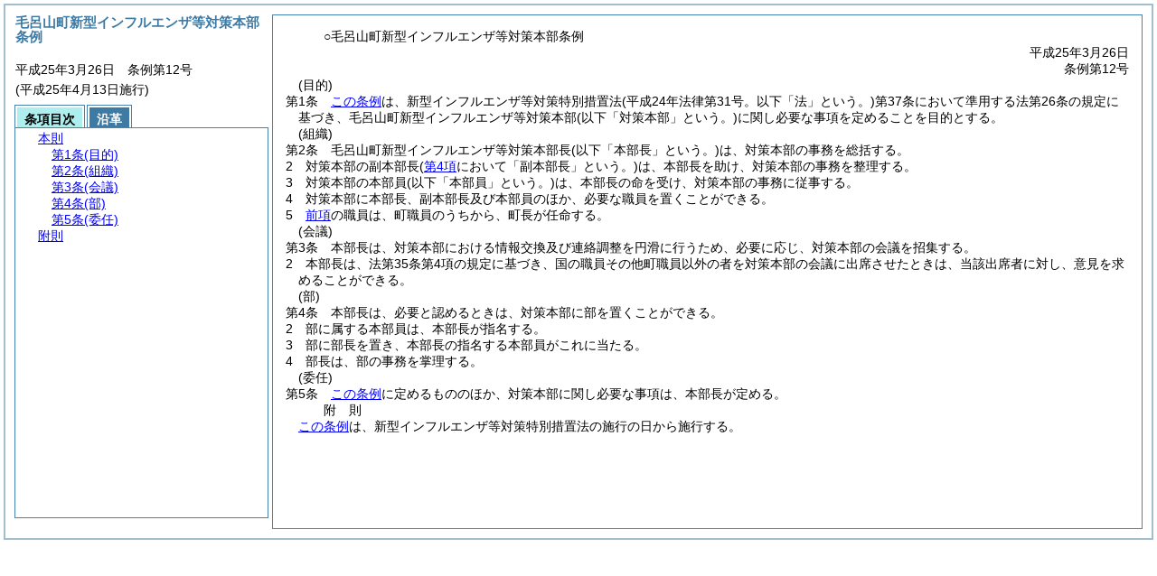

--- FILE ---
content_type: text/html
request_url: https://www.town.moroyama.saitama.jp/section/reiki_int/reiki_honbun/e349RG00000685.html
body_size: 13751
content:
<!DOCTYPE HTML PUBLIC "-//W3C//DTD HTML 4.01 Transitional//EN" "http://www.w3.org/TR/html4/loose.dtd">
<html lang="ja">
<head>
<meta http-equiv="X-UA-Compatible" content="IE=edge"><meta http-equiv="content-type" content="text/html; charset=utf-8"><meta name="viewport" content="width=device-width,initial-scale=1.0"><meta name="ROBOTS" content="NOARCHIVE">
<title>毛呂山町新型インフルエンザ等対策本部条例</title>
<link rel="stylesheet" type="text/css" href="reiki.css">
<script type="text/javascript" src="../js/jquery.js" charset="utf-8"> </script>
<script type="text/javascript" src="../js/jquery.scrollTo-min.js" charset="utf-8"> </script>
<script type="text/javascript" src="reiki.js" charset="utf-8"> </script>
<script type="text/javascript" src="../js/ipad.js" charset="utf-8"> </script>
<script type="text/javascript">
iPadLoadStyle("../css/ipad.css");
</script>
</head>
<body>
<div id="wrapper">
<div id="container">
<!-- 本文 -->
<div id="primary" class="joubun showhistory">
<div id="primaryInner">
<div id="primaryInner2">
<div>
<div id="l000000000" class="eline"><div class="head"><p class="title-irregular"><span id="e000000001" class="cm">○毛呂山町新型インフルエンザ等対策本部条例</span></p></div></div>
</div>
<div>
<div id="l000000001" class="eline"><div class="head"><p class="date"><span id="e000000002" class="cm">平成25年3月26日</span></p></div></div>
</div>
<div>
<div id="l000000002" class="eline"><div class="head"><p class="number"><span id="e000000003" class="cm">条例第12号</span></p></div></div>
</div>
<div>
<div id="l000000003" class="eline"><div class="article"><p class="title"><span id="e000000007" class="cm">(目的)</span></p><p id="e000000006" class="num"><span id="e000000008" class="num cm">第1条</span>　<span class="clause"><span id="e000000011" class="p cm"><a href="#l000000000" class="inline quote" tabindex=1 >この条例</a>は、新型インフルエンザ等対策特別措置法<span class="brackets-color1">(平成24年法律第31号。以下「法」という。)</span>第37条において準用する法第26条の規定に基づき、毛呂山町新型インフルエンザ等対策本部<span class="brackets-color1">(以下「対策本部」という。)</span>に関し必要な事項を定めることを目的とする。</span></span></p></div></div>
</div>
<div>
<div id="l000000004" class="eline"><div class="article"><p class="title"><span id="e000000018" class="cm">(組織)</span></p><p id="e000000017" class="num"><span id="e000000019" class="num cm">第2条</span>　<span class="clause"><span id="e000000022" class="p cm">毛呂山町新型インフルエンザ等対策本部長<span class="brackets-color1">(以下「本部長」という。)</span>は、対策本部の事務を総括する。</span></span></p></div></div>
</div>
<div>
<div id="l000000005" class="eline"><div class="clause"><p id="e000000023" class="num"><span id="e000000024" class="num cm">2</span>　<span id="e000000025" class="p cm">対策本部の副本部長<span class="brackets-color1">(</span><a href="#e000000031" class="inline quote" tabindex=2 ><span class="brackets-color1">第4項</span></a><span class="brackets-color1">において「副本部長」という。)</span>は、本部長を助け、対策本部の事務を整理する。</span></p></div></div>
</div>
<div>
<div id="l000000006" class="eline"><div class="clause"><p id="e000000027" class="num"><span id="e000000028" class="num cm">3</span>　<span id="e000000029" class="p cm">対策本部の本部員<span class="brackets-color1">(以下「本部員」という。)</span>は、本部長の命を受け、対策本部の事務に従事する。</span></p></div></div>
</div>
<div>
<div id="l000000007" class="eline"><div class="clause"><p id="e000000030" class="num"><span id="e000000031" class="num cm">4</span>　<span id="e000000032" class="p cm">対策本部に本部長、副本部長及び本部員のほか、必要な職員を置くことができる。</span></p></div></div>
</div>
<div>
<div id="l000000008" class="eline"><div class="clause"><p id="e000000033" class="num"><span id="e000000034" class="num cm">5</span>　<span id="e000000035" class="p cm"><a href="#e000000031" class="inline quote" tabindex=3 >前項</a>の職員は、町職員のうちから、町長が任命する。</span></p></div></div>
</div>
<div>
<div id="l000000009" class="eline"><div class="article"><p class="title"><span id="e000000038" class="cm">(会議)</span></p><p id="e000000037" class="num"><span id="e000000039" class="num cm">第3条</span>　<span class="clause"><span id="e000000042" class="p cm">本部長は、対策本部における情報交換及び連絡調整を円滑に行うため、必要に応じ、対策本部の会議を招集する。</span></span></p></div></div>
</div>
<div>
<div id="l000000010" class="eline"><div class="clause"><p id="e000000043" class="num"><span id="e000000044" class="num cm">2</span>　<span id="e000000045" class="p cm">本部長は、法第35条第4項の規定に基づき、国の職員その他町職員以外の者を対策本部の会議に出席させたときは、当該出席者に対し、意見を求めることができる。</span></p></div></div>
</div>
<div>
<div id="l000000011" class="eline"><div class="article"><p class="title"><span id="e000000048" class="cm">(部)</span></p><p id="e000000047" class="num"><span id="e000000049" class="num cm">第4条</span>　<span class="clause"><span id="e000000052" class="p cm">本部長は、必要と認めるときは、対策本部に部を置くことができる。</span></span></p></div></div>
</div>
<div>
<div id="l000000012" class="eline"><div class="clause"><p id="e000000053" class="num"><span id="e000000054" class="num cm">2</span>　<span id="e000000055" class="p cm">部に属する本部員は、本部長が指名する。</span></p></div></div>
</div>
<div>
<div id="l000000013" class="eline"><div class="clause"><p id="e000000056" class="num"><span id="e000000057" class="num cm">3</span>　<span id="e000000058" class="p cm">部に部長を置き、本部長の指名する本部員がこれに当たる。</span></p></div></div>
</div>
<div>
<div id="l000000014" class="eline"><div class="clause"><p id="e000000059" class="num"><span id="e000000060" class="num cm">4</span>　<span id="e000000061" class="p cm">部長は、部の事務を掌理する。</span></p></div></div>
</div>
<div>
<div id="l000000015" class="eline"><div class="article"><p class="title"><span id="e000000063" class="cm">(委任)</span></p><p id="e000000062" class="num"><span id="e000000064" class="num cm">第5条</span>　<span class="clause"><span id="e000000067" class="p cm"><a href="#l000000000" class="inline quote" tabindex=4 >この条例</a>に定めるもののほか、対策本部に関し必要な事項は、本部長が定める。</span></span></p></div></div>
</div>
<div>
<div id="l000000016" class="eline"><p id="e000000070" class="s-head"><span id="e000000071" class="title cm"><span class="word-space">附</span>則</span></p></div>
</div>
<div>
<div id="l000000017" class="eline"><div class="clause"><p id="e000000072" class="p"><span id="e000000074" class="p cm"><a href="#l000000000" class="inline quote" tabindex=5 >この条例</a>は、新型インフルエンザ等対策特別措置法の施行の日から施行する。</span></p></div></div>
</div>
</div>
</div>
</div>
<!-- /本文 -->
</div>
<!-- secondary -->
<div id="secondary">
<!-- 基本情報 -->
<div class="heading-area">
<h2 class="heading-lv2A">毛呂山町新型インフルエンザ等対策本部条例</h2>
</div>
<p class="datenumber-area mt04">平成25年3月26日　条例第12号</p>
<p class="datenumber-area mt04"> (平成25年4月13日施行)</p>
<!-- /基本情報 -->

<!-- タブ -->
<ul class="tab-nav mt06">
<li><a id="joubun-toc-nav" tabindex="6" href="#joubun-toc-span" onclick="selectTab('joubun-toc','shoshi-inf');"><span id="joubun-toc-span">条項目次</span></a></li>
<li><a id="shoshi-inf-nav" tabindex="7" href="#shoshi-inf-span" onclick="selectTab('shoshi-inf','joubun-toc');"><span id="shoshi-inf-span">沿革</span></a></li>
</ul>
<!-- /タブ -->

<div class="tab-area">
<!-- 目次情報 -->
<div id="joubun-toc" class="tab-body">
<div class="joubun-toc">
<ul>
<li>
<ul>

<li><div><span class="open  ">&nbsp;</span><a href="#e000000007" tabindex="9"><span class="cm main_rules"><span class="t-t">本則</span></span></a><ul>
<li><div><span class="noicon">&nbsp;</span><a href="#e000000007" tabindex="10"><span class="cm article"><span class="t-t">第1条</span><span class="t-t">(目的)</span></span></a></div></li>
<li><div><span class="close ">&nbsp;</span><a href="#e000000018" tabindex="11"><span class="cm article"><span class="t-t">第2条</span><span class="t-t">(組織)</span></span></a><ul class="none">
<li><div><span class="noicon">&nbsp;</span><a href="#e000000022" tabindex="12"><span class="cm clause"><span class="t-t">第1項</span></span></a></div></li>
<li><div><span class="noicon">&nbsp;</span><a href="#e000000024" tabindex="13"><span class="cm clause"><span class="t-t">第2項</span></span></a></div></li>
<li><div><span class="noicon">&nbsp;</span><a href="#e000000028" tabindex="14"><span class="cm clause"><span class="t-t">第3項</span></span></a></div></li>
<li><div><span class="noicon">&nbsp;</span><a href="#e000000031" tabindex="15"><span class="cm clause"><span class="t-t">第4項</span></span></a></div></li>
<li><div><span class="noicon">&nbsp;</span><a href="#e000000034" tabindex="16"><span class="cm clause"><span class="t-t">第5項</span></span></a></div></li></ul></div></li>
<li><div><span class="close ">&nbsp;</span><a href="#e000000038" tabindex="17"><span class="cm article"><span class="t-t">第3条</span><span class="t-t">(会議)</span></span></a><ul class="none">
<li><div><span class="noicon">&nbsp;</span><a href="#e000000042" tabindex="18"><span class="cm clause"><span class="t-t">第1項</span></span></a></div></li>
<li><div><span class="noicon">&nbsp;</span><a href="#e000000044" tabindex="19"><span class="cm clause"><span class="t-t">第2項</span></span></a></div></li></ul></div></li>
<li><div><span class="close ">&nbsp;</span><a href="#e000000048" tabindex="20"><span class="cm article"><span class="t-t">第4条</span><span class="t-t">(部)</span></span></a><ul class="none">
<li><div><span class="noicon">&nbsp;</span><a href="#e000000052" tabindex="21"><span class="cm clause"><span class="t-t">第1項</span></span></a></div></li>
<li><div><span class="noicon">&nbsp;</span><a href="#e000000054" tabindex="22"><span class="cm clause"><span class="t-t">第2項</span></span></a></div></li>
<li><div><span class="noicon">&nbsp;</span><a href="#e000000057" tabindex="23"><span class="cm clause"><span class="t-t">第3項</span></span></a></div></li>
<li><div><span class="noicon">&nbsp;</span><a href="#e000000060" tabindex="24"><span class="cm clause"><span class="t-t">第4項</span></span></a></div></li></ul></div></li>
<li><div><span class="noicon">&nbsp;</span><a href="#e000000063" tabindex="25"><span class="cm article"><span class="t-t">第5条</span><span class="t-t">(委任)</span></span></a></div></li></ul></div></li>
<li><div><span class="noicon">&nbsp;</span><a href="#e000000071" tabindex="26"><span class="cm supplement"><span class="t-t">附則</span></span></a></div></li>
</ul>
</li>
</ul>
</div>
</div>
<!-- /目次情報 -->

<!-- 書誌情報 -->
<div id="shoshi-inf" class="tab-body">
<div class="shoshi">
<div>
<span class="taikei-title">体系情報</span>
</div>
<div>
<span class="taikei-item">第8編 <span class="tk-space">厚</span>生/第2章 保健衛生</span>
</div>
<div>
<span class="enkaku-title">沿革情報</span>
</div>
<table>
<tr>
<td class="seitei-icon" valign="TOP">◆</td>
<td valign="TOP" nowrap="nowrap">平成25年3月26日</td>
<td valign="TOP">条例第12号</td>
</tr>
</table>
</div>
</div>
<!-- /書誌情報 -->
</div>
</div>
<!-- secondary --></div>
<script type="text/javascript">selectTab('joubun-toc','shoshi-inf');</script>
<!-- 条項ID一覧 -->
<div id="num-ids" style="display:none;">
<div id="title">e000000001</div>
<div id="main_rules">e000000007</div>
<div id="j1">e000000007</div>
<div id="j1_title">e000000007</div>
<div id="j1_num">e000000008</div>
<div id="j1_k1">e000000011</div>
<div id="j1_k1_num">e000000010</div>
<div id="j2">e000000018</div>
<div id="j2_title">e000000018</div>
<div id="j2_num">e000000019</div>
<div id="j2_k1">e000000022</div>
<div id="j2_k1_num">e000000021</div>
<div id="j2_k2">e000000024</div>
<div id="j2_k2_num">e000000024</div>
<div id="j2_k3">e000000028</div>
<div id="j2_k3_num">e000000028</div>
<div id="j2_k4">e000000031</div>
<div id="j2_k4_num">e000000031</div>
<div id="j2_k5">e000000034</div>
<div id="j2_k5_num">e000000034</div>
<div id="j3">e000000038</div>
<div id="j3_title">e000000038</div>
<div id="j3_num">e000000039</div>
<div id="j3_k1">e000000042</div>
<div id="j3_k1_num">e000000041</div>
<div id="j3_k2">e000000044</div>
<div id="j3_k2_num">e000000044</div>
<div id="j4">e000000048</div>
<div id="j4_title">e000000048</div>
<div id="j4_num">e000000049</div>
<div id="j4_k1">e000000052</div>
<div id="j4_k1_num">e000000051</div>
<div id="j4_k2">e000000054</div>
<div id="j4_k2_num">e000000054</div>
<div id="j4_k3">e000000057</div>
<div id="j4_k3_num">e000000057</div>
<div id="j4_k4">e000000060</div>
<div id="j4_k4_num">e000000060</div>
<div id="j5">e000000063</div>
<div id="j5_title">e000000063</div>
<div id="j5_num">e000000064</div>
<div id="j5_k1">e000000067</div>
<div id="j5_k1_num">e000000066</div>
<div id="f1">e000000071</div>
<div id="f1_j0_k1">e000000074</div>
<div id="f1_j0_k1_num">e000000073</div>
</div>
<!-- /条項ID一覧 -->
</body>
</html>